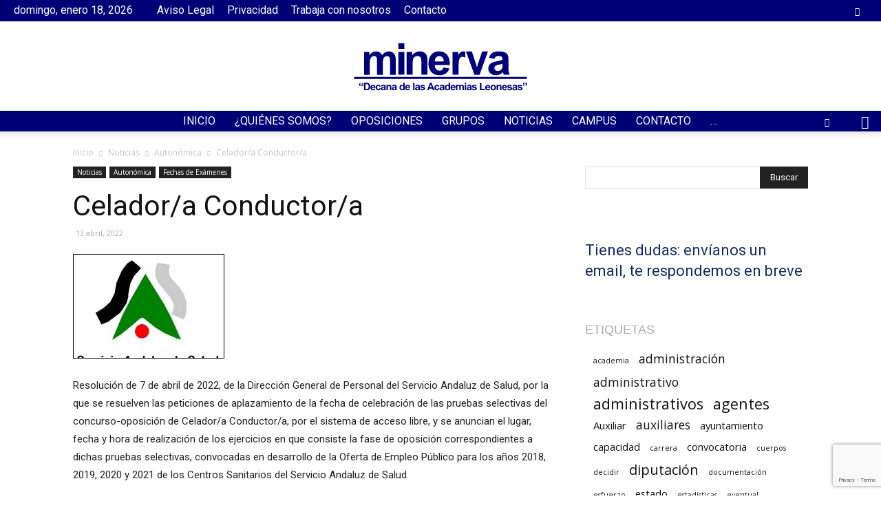

--- FILE ---
content_type: text/html; charset=utf-8
request_url: https://www.google.com/recaptcha/api2/anchor?ar=1&k=6LecCuAaAAAAACZeODP-4MVSd_pWPN7VZoFhesPY&co=aHR0cHM6Ly9hY2FkZW1pYW1pbmVydmEuY29tOjQ0Mw..&hl=en&v=PoyoqOPhxBO7pBk68S4YbpHZ&size=invisible&anchor-ms=20000&execute-ms=30000&cb=1cey64jcgt2f
body_size: 48635
content:
<!DOCTYPE HTML><html dir="ltr" lang="en"><head><meta http-equiv="Content-Type" content="text/html; charset=UTF-8">
<meta http-equiv="X-UA-Compatible" content="IE=edge">
<title>reCAPTCHA</title>
<style type="text/css">
/* cyrillic-ext */
@font-face {
  font-family: 'Roboto';
  font-style: normal;
  font-weight: 400;
  font-stretch: 100%;
  src: url(//fonts.gstatic.com/s/roboto/v48/KFO7CnqEu92Fr1ME7kSn66aGLdTylUAMa3GUBHMdazTgWw.woff2) format('woff2');
  unicode-range: U+0460-052F, U+1C80-1C8A, U+20B4, U+2DE0-2DFF, U+A640-A69F, U+FE2E-FE2F;
}
/* cyrillic */
@font-face {
  font-family: 'Roboto';
  font-style: normal;
  font-weight: 400;
  font-stretch: 100%;
  src: url(//fonts.gstatic.com/s/roboto/v48/KFO7CnqEu92Fr1ME7kSn66aGLdTylUAMa3iUBHMdazTgWw.woff2) format('woff2');
  unicode-range: U+0301, U+0400-045F, U+0490-0491, U+04B0-04B1, U+2116;
}
/* greek-ext */
@font-face {
  font-family: 'Roboto';
  font-style: normal;
  font-weight: 400;
  font-stretch: 100%;
  src: url(//fonts.gstatic.com/s/roboto/v48/KFO7CnqEu92Fr1ME7kSn66aGLdTylUAMa3CUBHMdazTgWw.woff2) format('woff2');
  unicode-range: U+1F00-1FFF;
}
/* greek */
@font-face {
  font-family: 'Roboto';
  font-style: normal;
  font-weight: 400;
  font-stretch: 100%;
  src: url(//fonts.gstatic.com/s/roboto/v48/KFO7CnqEu92Fr1ME7kSn66aGLdTylUAMa3-UBHMdazTgWw.woff2) format('woff2');
  unicode-range: U+0370-0377, U+037A-037F, U+0384-038A, U+038C, U+038E-03A1, U+03A3-03FF;
}
/* math */
@font-face {
  font-family: 'Roboto';
  font-style: normal;
  font-weight: 400;
  font-stretch: 100%;
  src: url(//fonts.gstatic.com/s/roboto/v48/KFO7CnqEu92Fr1ME7kSn66aGLdTylUAMawCUBHMdazTgWw.woff2) format('woff2');
  unicode-range: U+0302-0303, U+0305, U+0307-0308, U+0310, U+0312, U+0315, U+031A, U+0326-0327, U+032C, U+032F-0330, U+0332-0333, U+0338, U+033A, U+0346, U+034D, U+0391-03A1, U+03A3-03A9, U+03B1-03C9, U+03D1, U+03D5-03D6, U+03F0-03F1, U+03F4-03F5, U+2016-2017, U+2034-2038, U+203C, U+2040, U+2043, U+2047, U+2050, U+2057, U+205F, U+2070-2071, U+2074-208E, U+2090-209C, U+20D0-20DC, U+20E1, U+20E5-20EF, U+2100-2112, U+2114-2115, U+2117-2121, U+2123-214F, U+2190, U+2192, U+2194-21AE, U+21B0-21E5, U+21F1-21F2, U+21F4-2211, U+2213-2214, U+2216-22FF, U+2308-230B, U+2310, U+2319, U+231C-2321, U+2336-237A, U+237C, U+2395, U+239B-23B7, U+23D0, U+23DC-23E1, U+2474-2475, U+25AF, U+25B3, U+25B7, U+25BD, U+25C1, U+25CA, U+25CC, U+25FB, U+266D-266F, U+27C0-27FF, U+2900-2AFF, U+2B0E-2B11, U+2B30-2B4C, U+2BFE, U+3030, U+FF5B, U+FF5D, U+1D400-1D7FF, U+1EE00-1EEFF;
}
/* symbols */
@font-face {
  font-family: 'Roboto';
  font-style: normal;
  font-weight: 400;
  font-stretch: 100%;
  src: url(//fonts.gstatic.com/s/roboto/v48/KFO7CnqEu92Fr1ME7kSn66aGLdTylUAMaxKUBHMdazTgWw.woff2) format('woff2');
  unicode-range: U+0001-000C, U+000E-001F, U+007F-009F, U+20DD-20E0, U+20E2-20E4, U+2150-218F, U+2190, U+2192, U+2194-2199, U+21AF, U+21E6-21F0, U+21F3, U+2218-2219, U+2299, U+22C4-22C6, U+2300-243F, U+2440-244A, U+2460-24FF, U+25A0-27BF, U+2800-28FF, U+2921-2922, U+2981, U+29BF, U+29EB, U+2B00-2BFF, U+4DC0-4DFF, U+FFF9-FFFB, U+10140-1018E, U+10190-1019C, U+101A0, U+101D0-101FD, U+102E0-102FB, U+10E60-10E7E, U+1D2C0-1D2D3, U+1D2E0-1D37F, U+1F000-1F0FF, U+1F100-1F1AD, U+1F1E6-1F1FF, U+1F30D-1F30F, U+1F315, U+1F31C, U+1F31E, U+1F320-1F32C, U+1F336, U+1F378, U+1F37D, U+1F382, U+1F393-1F39F, U+1F3A7-1F3A8, U+1F3AC-1F3AF, U+1F3C2, U+1F3C4-1F3C6, U+1F3CA-1F3CE, U+1F3D4-1F3E0, U+1F3ED, U+1F3F1-1F3F3, U+1F3F5-1F3F7, U+1F408, U+1F415, U+1F41F, U+1F426, U+1F43F, U+1F441-1F442, U+1F444, U+1F446-1F449, U+1F44C-1F44E, U+1F453, U+1F46A, U+1F47D, U+1F4A3, U+1F4B0, U+1F4B3, U+1F4B9, U+1F4BB, U+1F4BF, U+1F4C8-1F4CB, U+1F4D6, U+1F4DA, U+1F4DF, U+1F4E3-1F4E6, U+1F4EA-1F4ED, U+1F4F7, U+1F4F9-1F4FB, U+1F4FD-1F4FE, U+1F503, U+1F507-1F50B, U+1F50D, U+1F512-1F513, U+1F53E-1F54A, U+1F54F-1F5FA, U+1F610, U+1F650-1F67F, U+1F687, U+1F68D, U+1F691, U+1F694, U+1F698, U+1F6AD, U+1F6B2, U+1F6B9-1F6BA, U+1F6BC, U+1F6C6-1F6CF, U+1F6D3-1F6D7, U+1F6E0-1F6EA, U+1F6F0-1F6F3, U+1F6F7-1F6FC, U+1F700-1F7FF, U+1F800-1F80B, U+1F810-1F847, U+1F850-1F859, U+1F860-1F887, U+1F890-1F8AD, U+1F8B0-1F8BB, U+1F8C0-1F8C1, U+1F900-1F90B, U+1F93B, U+1F946, U+1F984, U+1F996, U+1F9E9, U+1FA00-1FA6F, U+1FA70-1FA7C, U+1FA80-1FA89, U+1FA8F-1FAC6, U+1FACE-1FADC, U+1FADF-1FAE9, U+1FAF0-1FAF8, U+1FB00-1FBFF;
}
/* vietnamese */
@font-face {
  font-family: 'Roboto';
  font-style: normal;
  font-weight: 400;
  font-stretch: 100%;
  src: url(//fonts.gstatic.com/s/roboto/v48/KFO7CnqEu92Fr1ME7kSn66aGLdTylUAMa3OUBHMdazTgWw.woff2) format('woff2');
  unicode-range: U+0102-0103, U+0110-0111, U+0128-0129, U+0168-0169, U+01A0-01A1, U+01AF-01B0, U+0300-0301, U+0303-0304, U+0308-0309, U+0323, U+0329, U+1EA0-1EF9, U+20AB;
}
/* latin-ext */
@font-face {
  font-family: 'Roboto';
  font-style: normal;
  font-weight: 400;
  font-stretch: 100%;
  src: url(//fonts.gstatic.com/s/roboto/v48/KFO7CnqEu92Fr1ME7kSn66aGLdTylUAMa3KUBHMdazTgWw.woff2) format('woff2');
  unicode-range: U+0100-02BA, U+02BD-02C5, U+02C7-02CC, U+02CE-02D7, U+02DD-02FF, U+0304, U+0308, U+0329, U+1D00-1DBF, U+1E00-1E9F, U+1EF2-1EFF, U+2020, U+20A0-20AB, U+20AD-20C0, U+2113, U+2C60-2C7F, U+A720-A7FF;
}
/* latin */
@font-face {
  font-family: 'Roboto';
  font-style: normal;
  font-weight: 400;
  font-stretch: 100%;
  src: url(//fonts.gstatic.com/s/roboto/v48/KFO7CnqEu92Fr1ME7kSn66aGLdTylUAMa3yUBHMdazQ.woff2) format('woff2');
  unicode-range: U+0000-00FF, U+0131, U+0152-0153, U+02BB-02BC, U+02C6, U+02DA, U+02DC, U+0304, U+0308, U+0329, U+2000-206F, U+20AC, U+2122, U+2191, U+2193, U+2212, U+2215, U+FEFF, U+FFFD;
}
/* cyrillic-ext */
@font-face {
  font-family: 'Roboto';
  font-style: normal;
  font-weight: 500;
  font-stretch: 100%;
  src: url(//fonts.gstatic.com/s/roboto/v48/KFO7CnqEu92Fr1ME7kSn66aGLdTylUAMa3GUBHMdazTgWw.woff2) format('woff2');
  unicode-range: U+0460-052F, U+1C80-1C8A, U+20B4, U+2DE0-2DFF, U+A640-A69F, U+FE2E-FE2F;
}
/* cyrillic */
@font-face {
  font-family: 'Roboto';
  font-style: normal;
  font-weight: 500;
  font-stretch: 100%;
  src: url(//fonts.gstatic.com/s/roboto/v48/KFO7CnqEu92Fr1ME7kSn66aGLdTylUAMa3iUBHMdazTgWw.woff2) format('woff2');
  unicode-range: U+0301, U+0400-045F, U+0490-0491, U+04B0-04B1, U+2116;
}
/* greek-ext */
@font-face {
  font-family: 'Roboto';
  font-style: normal;
  font-weight: 500;
  font-stretch: 100%;
  src: url(//fonts.gstatic.com/s/roboto/v48/KFO7CnqEu92Fr1ME7kSn66aGLdTylUAMa3CUBHMdazTgWw.woff2) format('woff2');
  unicode-range: U+1F00-1FFF;
}
/* greek */
@font-face {
  font-family: 'Roboto';
  font-style: normal;
  font-weight: 500;
  font-stretch: 100%;
  src: url(//fonts.gstatic.com/s/roboto/v48/KFO7CnqEu92Fr1ME7kSn66aGLdTylUAMa3-UBHMdazTgWw.woff2) format('woff2');
  unicode-range: U+0370-0377, U+037A-037F, U+0384-038A, U+038C, U+038E-03A1, U+03A3-03FF;
}
/* math */
@font-face {
  font-family: 'Roboto';
  font-style: normal;
  font-weight: 500;
  font-stretch: 100%;
  src: url(//fonts.gstatic.com/s/roboto/v48/KFO7CnqEu92Fr1ME7kSn66aGLdTylUAMawCUBHMdazTgWw.woff2) format('woff2');
  unicode-range: U+0302-0303, U+0305, U+0307-0308, U+0310, U+0312, U+0315, U+031A, U+0326-0327, U+032C, U+032F-0330, U+0332-0333, U+0338, U+033A, U+0346, U+034D, U+0391-03A1, U+03A3-03A9, U+03B1-03C9, U+03D1, U+03D5-03D6, U+03F0-03F1, U+03F4-03F5, U+2016-2017, U+2034-2038, U+203C, U+2040, U+2043, U+2047, U+2050, U+2057, U+205F, U+2070-2071, U+2074-208E, U+2090-209C, U+20D0-20DC, U+20E1, U+20E5-20EF, U+2100-2112, U+2114-2115, U+2117-2121, U+2123-214F, U+2190, U+2192, U+2194-21AE, U+21B0-21E5, U+21F1-21F2, U+21F4-2211, U+2213-2214, U+2216-22FF, U+2308-230B, U+2310, U+2319, U+231C-2321, U+2336-237A, U+237C, U+2395, U+239B-23B7, U+23D0, U+23DC-23E1, U+2474-2475, U+25AF, U+25B3, U+25B7, U+25BD, U+25C1, U+25CA, U+25CC, U+25FB, U+266D-266F, U+27C0-27FF, U+2900-2AFF, U+2B0E-2B11, U+2B30-2B4C, U+2BFE, U+3030, U+FF5B, U+FF5D, U+1D400-1D7FF, U+1EE00-1EEFF;
}
/* symbols */
@font-face {
  font-family: 'Roboto';
  font-style: normal;
  font-weight: 500;
  font-stretch: 100%;
  src: url(//fonts.gstatic.com/s/roboto/v48/KFO7CnqEu92Fr1ME7kSn66aGLdTylUAMaxKUBHMdazTgWw.woff2) format('woff2');
  unicode-range: U+0001-000C, U+000E-001F, U+007F-009F, U+20DD-20E0, U+20E2-20E4, U+2150-218F, U+2190, U+2192, U+2194-2199, U+21AF, U+21E6-21F0, U+21F3, U+2218-2219, U+2299, U+22C4-22C6, U+2300-243F, U+2440-244A, U+2460-24FF, U+25A0-27BF, U+2800-28FF, U+2921-2922, U+2981, U+29BF, U+29EB, U+2B00-2BFF, U+4DC0-4DFF, U+FFF9-FFFB, U+10140-1018E, U+10190-1019C, U+101A0, U+101D0-101FD, U+102E0-102FB, U+10E60-10E7E, U+1D2C0-1D2D3, U+1D2E0-1D37F, U+1F000-1F0FF, U+1F100-1F1AD, U+1F1E6-1F1FF, U+1F30D-1F30F, U+1F315, U+1F31C, U+1F31E, U+1F320-1F32C, U+1F336, U+1F378, U+1F37D, U+1F382, U+1F393-1F39F, U+1F3A7-1F3A8, U+1F3AC-1F3AF, U+1F3C2, U+1F3C4-1F3C6, U+1F3CA-1F3CE, U+1F3D4-1F3E0, U+1F3ED, U+1F3F1-1F3F3, U+1F3F5-1F3F7, U+1F408, U+1F415, U+1F41F, U+1F426, U+1F43F, U+1F441-1F442, U+1F444, U+1F446-1F449, U+1F44C-1F44E, U+1F453, U+1F46A, U+1F47D, U+1F4A3, U+1F4B0, U+1F4B3, U+1F4B9, U+1F4BB, U+1F4BF, U+1F4C8-1F4CB, U+1F4D6, U+1F4DA, U+1F4DF, U+1F4E3-1F4E6, U+1F4EA-1F4ED, U+1F4F7, U+1F4F9-1F4FB, U+1F4FD-1F4FE, U+1F503, U+1F507-1F50B, U+1F50D, U+1F512-1F513, U+1F53E-1F54A, U+1F54F-1F5FA, U+1F610, U+1F650-1F67F, U+1F687, U+1F68D, U+1F691, U+1F694, U+1F698, U+1F6AD, U+1F6B2, U+1F6B9-1F6BA, U+1F6BC, U+1F6C6-1F6CF, U+1F6D3-1F6D7, U+1F6E0-1F6EA, U+1F6F0-1F6F3, U+1F6F7-1F6FC, U+1F700-1F7FF, U+1F800-1F80B, U+1F810-1F847, U+1F850-1F859, U+1F860-1F887, U+1F890-1F8AD, U+1F8B0-1F8BB, U+1F8C0-1F8C1, U+1F900-1F90B, U+1F93B, U+1F946, U+1F984, U+1F996, U+1F9E9, U+1FA00-1FA6F, U+1FA70-1FA7C, U+1FA80-1FA89, U+1FA8F-1FAC6, U+1FACE-1FADC, U+1FADF-1FAE9, U+1FAF0-1FAF8, U+1FB00-1FBFF;
}
/* vietnamese */
@font-face {
  font-family: 'Roboto';
  font-style: normal;
  font-weight: 500;
  font-stretch: 100%;
  src: url(//fonts.gstatic.com/s/roboto/v48/KFO7CnqEu92Fr1ME7kSn66aGLdTylUAMa3OUBHMdazTgWw.woff2) format('woff2');
  unicode-range: U+0102-0103, U+0110-0111, U+0128-0129, U+0168-0169, U+01A0-01A1, U+01AF-01B0, U+0300-0301, U+0303-0304, U+0308-0309, U+0323, U+0329, U+1EA0-1EF9, U+20AB;
}
/* latin-ext */
@font-face {
  font-family: 'Roboto';
  font-style: normal;
  font-weight: 500;
  font-stretch: 100%;
  src: url(//fonts.gstatic.com/s/roboto/v48/KFO7CnqEu92Fr1ME7kSn66aGLdTylUAMa3KUBHMdazTgWw.woff2) format('woff2');
  unicode-range: U+0100-02BA, U+02BD-02C5, U+02C7-02CC, U+02CE-02D7, U+02DD-02FF, U+0304, U+0308, U+0329, U+1D00-1DBF, U+1E00-1E9F, U+1EF2-1EFF, U+2020, U+20A0-20AB, U+20AD-20C0, U+2113, U+2C60-2C7F, U+A720-A7FF;
}
/* latin */
@font-face {
  font-family: 'Roboto';
  font-style: normal;
  font-weight: 500;
  font-stretch: 100%;
  src: url(//fonts.gstatic.com/s/roboto/v48/KFO7CnqEu92Fr1ME7kSn66aGLdTylUAMa3yUBHMdazQ.woff2) format('woff2');
  unicode-range: U+0000-00FF, U+0131, U+0152-0153, U+02BB-02BC, U+02C6, U+02DA, U+02DC, U+0304, U+0308, U+0329, U+2000-206F, U+20AC, U+2122, U+2191, U+2193, U+2212, U+2215, U+FEFF, U+FFFD;
}
/* cyrillic-ext */
@font-face {
  font-family: 'Roboto';
  font-style: normal;
  font-weight: 900;
  font-stretch: 100%;
  src: url(//fonts.gstatic.com/s/roboto/v48/KFO7CnqEu92Fr1ME7kSn66aGLdTylUAMa3GUBHMdazTgWw.woff2) format('woff2');
  unicode-range: U+0460-052F, U+1C80-1C8A, U+20B4, U+2DE0-2DFF, U+A640-A69F, U+FE2E-FE2F;
}
/* cyrillic */
@font-face {
  font-family: 'Roboto';
  font-style: normal;
  font-weight: 900;
  font-stretch: 100%;
  src: url(//fonts.gstatic.com/s/roboto/v48/KFO7CnqEu92Fr1ME7kSn66aGLdTylUAMa3iUBHMdazTgWw.woff2) format('woff2');
  unicode-range: U+0301, U+0400-045F, U+0490-0491, U+04B0-04B1, U+2116;
}
/* greek-ext */
@font-face {
  font-family: 'Roboto';
  font-style: normal;
  font-weight: 900;
  font-stretch: 100%;
  src: url(//fonts.gstatic.com/s/roboto/v48/KFO7CnqEu92Fr1ME7kSn66aGLdTylUAMa3CUBHMdazTgWw.woff2) format('woff2');
  unicode-range: U+1F00-1FFF;
}
/* greek */
@font-face {
  font-family: 'Roboto';
  font-style: normal;
  font-weight: 900;
  font-stretch: 100%;
  src: url(//fonts.gstatic.com/s/roboto/v48/KFO7CnqEu92Fr1ME7kSn66aGLdTylUAMa3-UBHMdazTgWw.woff2) format('woff2');
  unicode-range: U+0370-0377, U+037A-037F, U+0384-038A, U+038C, U+038E-03A1, U+03A3-03FF;
}
/* math */
@font-face {
  font-family: 'Roboto';
  font-style: normal;
  font-weight: 900;
  font-stretch: 100%;
  src: url(//fonts.gstatic.com/s/roboto/v48/KFO7CnqEu92Fr1ME7kSn66aGLdTylUAMawCUBHMdazTgWw.woff2) format('woff2');
  unicode-range: U+0302-0303, U+0305, U+0307-0308, U+0310, U+0312, U+0315, U+031A, U+0326-0327, U+032C, U+032F-0330, U+0332-0333, U+0338, U+033A, U+0346, U+034D, U+0391-03A1, U+03A3-03A9, U+03B1-03C9, U+03D1, U+03D5-03D6, U+03F0-03F1, U+03F4-03F5, U+2016-2017, U+2034-2038, U+203C, U+2040, U+2043, U+2047, U+2050, U+2057, U+205F, U+2070-2071, U+2074-208E, U+2090-209C, U+20D0-20DC, U+20E1, U+20E5-20EF, U+2100-2112, U+2114-2115, U+2117-2121, U+2123-214F, U+2190, U+2192, U+2194-21AE, U+21B0-21E5, U+21F1-21F2, U+21F4-2211, U+2213-2214, U+2216-22FF, U+2308-230B, U+2310, U+2319, U+231C-2321, U+2336-237A, U+237C, U+2395, U+239B-23B7, U+23D0, U+23DC-23E1, U+2474-2475, U+25AF, U+25B3, U+25B7, U+25BD, U+25C1, U+25CA, U+25CC, U+25FB, U+266D-266F, U+27C0-27FF, U+2900-2AFF, U+2B0E-2B11, U+2B30-2B4C, U+2BFE, U+3030, U+FF5B, U+FF5D, U+1D400-1D7FF, U+1EE00-1EEFF;
}
/* symbols */
@font-face {
  font-family: 'Roboto';
  font-style: normal;
  font-weight: 900;
  font-stretch: 100%;
  src: url(//fonts.gstatic.com/s/roboto/v48/KFO7CnqEu92Fr1ME7kSn66aGLdTylUAMaxKUBHMdazTgWw.woff2) format('woff2');
  unicode-range: U+0001-000C, U+000E-001F, U+007F-009F, U+20DD-20E0, U+20E2-20E4, U+2150-218F, U+2190, U+2192, U+2194-2199, U+21AF, U+21E6-21F0, U+21F3, U+2218-2219, U+2299, U+22C4-22C6, U+2300-243F, U+2440-244A, U+2460-24FF, U+25A0-27BF, U+2800-28FF, U+2921-2922, U+2981, U+29BF, U+29EB, U+2B00-2BFF, U+4DC0-4DFF, U+FFF9-FFFB, U+10140-1018E, U+10190-1019C, U+101A0, U+101D0-101FD, U+102E0-102FB, U+10E60-10E7E, U+1D2C0-1D2D3, U+1D2E0-1D37F, U+1F000-1F0FF, U+1F100-1F1AD, U+1F1E6-1F1FF, U+1F30D-1F30F, U+1F315, U+1F31C, U+1F31E, U+1F320-1F32C, U+1F336, U+1F378, U+1F37D, U+1F382, U+1F393-1F39F, U+1F3A7-1F3A8, U+1F3AC-1F3AF, U+1F3C2, U+1F3C4-1F3C6, U+1F3CA-1F3CE, U+1F3D4-1F3E0, U+1F3ED, U+1F3F1-1F3F3, U+1F3F5-1F3F7, U+1F408, U+1F415, U+1F41F, U+1F426, U+1F43F, U+1F441-1F442, U+1F444, U+1F446-1F449, U+1F44C-1F44E, U+1F453, U+1F46A, U+1F47D, U+1F4A3, U+1F4B0, U+1F4B3, U+1F4B9, U+1F4BB, U+1F4BF, U+1F4C8-1F4CB, U+1F4D6, U+1F4DA, U+1F4DF, U+1F4E3-1F4E6, U+1F4EA-1F4ED, U+1F4F7, U+1F4F9-1F4FB, U+1F4FD-1F4FE, U+1F503, U+1F507-1F50B, U+1F50D, U+1F512-1F513, U+1F53E-1F54A, U+1F54F-1F5FA, U+1F610, U+1F650-1F67F, U+1F687, U+1F68D, U+1F691, U+1F694, U+1F698, U+1F6AD, U+1F6B2, U+1F6B9-1F6BA, U+1F6BC, U+1F6C6-1F6CF, U+1F6D3-1F6D7, U+1F6E0-1F6EA, U+1F6F0-1F6F3, U+1F6F7-1F6FC, U+1F700-1F7FF, U+1F800-1F80B, U+1F810-1F847, U+1F850-1F859, U+1F860-1F887, U+1F890-1F8AD, U+1F8B0-1F8BB, U+1F8C0-1F8C1, U+1F900-1F90B, U+1F93B, U+1F946, U+1F984, U+1F996, U+1F9E9, U+1FA00-1FA6F, U+1FA70-1FA7C, U+1FA80-1FA89, U+1FA8F-1FAC6, U+1FACE-1FADC, U+1FADF-1FAE9, U+1FAF0-1FAF8, U+1FB00-1FBFF;
}
/* vietnamese */
@font-face {
  font-family: 'Roboto';
  font-style: normal;
  font-weight: 900;
  font-stretch: 100%;
  src: url(//fonts.gstatic.com/s/roboto/v48/KFO7CnqEu92Fr1ME7kSn66aGLdTylUAMa3OUBHMdazTgWw.woff2) format('woff2');
  unicode-range: U+0102-0103, U+0110-0111, U+0128-0129, U+0168-0169, U+01A0-01A1, U+01AF-01B0, U+0300-0301, U+0303-0304, U+0308-0309, U+0323, U+0329, U+1EA0-1EF9, U+20AB;
}
/* latin-ext */
@font-face {
  font-family: 'Roboto';
  font-style: normal;
  font-weight: 900;
  font-stretch: 100%;
  src: url(//fonts.gstatic.com/s/roboto/v48/KFO7CnqEu92Fr1ME7kSn66aGLdTylUAMa3KUBHMdazTgWw.woff2) format('woff2');
  unicode-range: U+0100-02BA, U+02BD-02C5, U+02C7-02CC, U+02CE-02D7, U+02DD-02FF, U+0304, U+0308, U+0329, U+1D00-1DBF, U+1E00-1E9F, U+1EF2-1EFF, U+2020, U+20A0-20AB, U+20AD-20C0, U+2113, U+2C60-2C7F, U+A720-A7FF;
}
/* latin */
@font-face {
  font-family: 'Roboto';
  font-style: normal;
  font-weight: 900;
  font-stretch: 100%;
  src: url(//fonts.gstatic.com/s/roboto/v48/KFO7CnqEu92Fr1ME7kSn66aGLdTylUAMa3yUBHMdazQ.woff2) format('woff2');
  unicode-range: U+0000-00FF, U+0131, U+0152-0153, U+02BB-02BC, U+02C6, U+02DA, U+02DC, U+0304, U+0308, U+0329, U+2000-206F, U+20AC, U+2122, U+2191, U+2193, U+2212, U+2215, U+FEFF, U+FFFD;
}

</style>
<link rel="stylesheet" type="text/css" href="https://www.gstatic.com/recaptcha/releases/PoyoqOPhxBO7pBk68S4YbpHZ/styles__ltr.css">
<script nonce="bRZ-PACaO7oeavKXI4CgYg" type="text/javascript">window['__recaptcha_api'] = 'https://www.google.com/recaptcha/api2/';</script>
<script type="text/javascript" src="https://www.gstatic.com/recaptcha/releases/PoyoqOPhxBO7pBk68S4YbpHZ/recaptcha__en.js" nonce="bRZ-PACaO7oeavKXI4CgYg">
      
    </script></head>
<body><div id="rc-anchor-alert" class="rc-anchor-alert"></div>
<input type="hidden" id="recaptcha-token" value="[base64]">
<script type="text/javascript" nonce="bRZ-PACaO7oeavKXI4CgYg">
      recaptcha.anchor.Main.init("[\x22ainput\x22,[\x22bgdata\x22,\x22\x22,\[base64]/[base64]/bmV3IFpbdF0obVswXSk6Sz09Mj9uZXcgWlt0XShtWzBdLG1bMV0pOks9PTM/bmV3IFpbdF0obVswXSxtWzFdLG1bMl0pOks9PTQ/[base64]/[base64]/[base64]/[base64]/[base64]/[base64]/[base64]/[base64]/[base64]/[base64]/[base64]/[base64]/[base64]/[base64]\\u003d\\u003d\x22,\[base64]\\u003d\x22,\x22JMKcWhbDh8OEwoNTw7U1EsOZCAzDghPCriAyw60Gw4TDu8Kcw4bCsWIRB0puUMOrMMO/K8OUw47DhSluwpvCmMO/eh8jdcOaUMOYwpbDgsOCLBfDlcKYw4Qww7oUWyjDpcKkfQ/CqFZQw47CvMKUbcKpwqvCnV8Qw6TDpcKGCsO3LMOYwpAJAHnCkyw1d0hMwrTCrSQWGsKAw4LCiBLDkMOXwpU0Dw3CvkvCm8O3wp5aElRKwpkgQUbCnA/CvsOHeTsQwqrDsAgtXE8YeXwsWxzDji99w5EBw45dIcKUw6xofMO4XMK9woRqw6o3cyxMw7zDvn5aw5V5PMOpw4Uywr7DnU7Csw4UZ8O+w6xcwqJBYcKDwr/[base64]/CusO5HVPCtWnDngPCtTPDvsKvwpLCm8OhfsOIdcOkZk5tw7Vsw4bCh1DDnMOZBMOYw7dOw4PDpQJxOTDDsCvCvBRGwrDDjw8qHzrDhcK0Thxyw7hJR8KKIGvCvjdkN8OPw6pRw5bDtcKlaA/DmcKRwpJpAsO6Uk7DsTwmwoBVw6ZfFWUgwp7DgMOzw7UEHGtESGbCosKSEMKYfcOVw6ltGAkhwpY0w57CqGkUw7fDo8KcIsO+HsKIP8KsanLCnUZIW17DjMKkwoNaTMOnwqrCrMOmYEvCvA7DssOuE8KJwp8NwrDCgsOkw5/DuMKXUcKGw4LCl1QzC8O8woDCm8O5HHLDq2M7A8O0DERRw6TCnMOkZlrDiVoBCcO8wotLTkZoUl/Dm8KQw75YccOnfmHCkxbDpMKlw7V1wrp/[base64]/CnDzDoSvCqMOCLMKaw7jDomvDqUvDrGbCtlo6wrkxbMO2w7DCjsK8w5o2wq3DkMOjYy5vw6FvW8OgZyJ7w54+wqPDlmJeIk3CtWrCj8KVw5QZIsOLwpw3w5kFw6vDh8KlBilGwr/CqFxNe8KQNMO/bcO3w5/[base64]/Dh8O9woLDhsKuYD/ChsK0exlsXsKsR8OJUcKmw4AAHsKUw4gcDwTDm8KpwqzCg01ZwoTDpB7DuQPCoy0hJ3Z1wqfCtVnCm8KbUsO6wogtVsKjd8O9wp/CmUdBb24tJsOtw6gJwp9CwrRJw6DDgQbCncOOw6E3w7jCsm0+w7EyWsOmN2PCosKbw6LDqybDsMKawozCuClqwoZKwrAdwpZkw4Y/AsOmBH/Dhk7CjMOaAFTCk8KLwovCi8OaNyNww5bDlzxMbxTDu07Di20IwqtDwqPDkcOdJzlswo8jWMKkIgzDlU5JX8Krwo/[base64]/Y2AbwoADPMK2J8K2cDPCs8Ohw4XDuMO8X8O5ABsMAkpKwqHDqSBaw6/Cv1zDmH0bwoPDlcOqw5fDlTnDrcK+ClMmMMKuw6rDrFNRwq3DlMOYwoPDisK0Px3CrFpoBSVidCzDpHzCj3rDp1s4wrEJw7nDnsO4Am19w4jDicOzw5sheX3Ck8K/[base64]/DhnsXbcOOwqrDu8OVGlk0wpLCnsKPGEDDoEZcd3HCmw48RcOYUx/DrRACd3jCu8K3cR/ClX0zwp90MsOjUMKDw7XDm8OLwo1bwoDCl27CmcKbw4jClVo1wq/CnMK8wrgzwohXJcOVw6AfCcO/[base64]/DsGnCt2nDpMKbQcOUIx4bSGU8w5TCpU14wr3DgcOKYsKyw7TDtkRKw557S8K+wpA4NBVeIXTDvyXCpk5tZMOBw6NjQcOawoU0RATCjmwtw6jDhsKRAMKpRsKRN8ODwrTChsKFw49MwpkKScKpa2rDp1Nyw6HDjTDDrREqw7MeTMKowos/[base64]/ClCXDuDrDv20mw5B7wpbDsGrChVFaQsOGIDkzw77Dt8KpMAvDhTrCh8KCwqMIwrkLwqkCGSfDh2fCnsK9w79nwrwlaFcXw44EI8OMTcOoPMO7wq9zw6rDui4/w6bDvMKQXlrCn8K3w752wozCu8KXKMKbcnfCog/DnAbCoUfCqxnDo1ZzwrdEwqXDmMO4w4EOwpYiI8OsUih6w4PDvsOww6PDlFpUw4wxw67CscO6w60hc0fClMK+VsKaw70aw7LDj8KFMMK/LVt3w7g1CEg9w6LDnVrDtBbCqsKRw6k9NGbCtcKjLcOJw6BVOUHCpsKVBsKIwoDCtMOPd8KvIBE0ScOKEjotwpvCgcKFTsOxwr9Oe8OpRnx4UhoOw71Ie8KcwqbCiEbCnn3DrUkFwqDCmMOmw6/CpMOvScKGRR1/wpESw7Y5fcKgw75jJglqw55cZg8eA8OUw4/[base64]/Dn1jDon3Dg8OxDsK/w6TDrhPCpw/DmcKKSUY9N8OdYsK0dCQqAwNNworCq29mw7jCk8K/wpEMw5TCi8KPw74XJFk+dMOXw6/DjS1/BMOVRCoGKgkLwo0TIsKPw7PDlR1DMWRuD8O4w7kAwp8swpbCn8OKw6c5QMOBYsO+SzbDi8Osw7lge8KdEB4jSsOWJmvDg3wQwqMqP8OwW8OSwpRafhUeB8KMIFLCjQdcGXPCkUvCgGV1F8ODwqbCqsOTWn9ywqM/w6Ftw45bW0wIwqwtwr3CrSLDgsKfC0QqMsO1OiUuwq8BYVkPSic5SRUEHsKHdsKVYsOMBC/CgCbDlm59wpIGeRkKwpPCrMKSw5TDksKwJX3Dkxtewpspw55Af8KvenrDnnQDYsKvBsK3wrDDksKgVFFlPcOTElNRwo7Cth0TEV57W2pZZUwQd8KGdcKPwoktM8OVUcO4G8KoG8OzEMOfZ8KiNcOZw6YrwpsEUMOZw4pFbgIfA3lhPMKYQRxIF3dEwoPDjsK/w6JXw4law6IbwqVUPAFRYVvDucOEw4siez/CjMO+WsK4w4PCg8OQXMKiYAXDilvCmhkww6vCtsObc23CpMOce8OYwqIOw6DDqg09wptxIk8kwqHDmGLCmcKWK8OzwpLDrcOhw4DDtzjDi8K2DMKvwoc3wrDDqsKGw5bChcKqM8KsREQiZMKfEADCtDjDvsKVM8O/[base64]/f8OVw4lgYMOgMMKsawBVwrnCvsKlAMKCNsKKbcOQS8Oif8K0Ak8wOMKPwqEQw7fChcK4w4FKLhXCmcOVw4DCohxXFgsPwojCgn8Yw77Du3TDu8KQwr8DXjjCusK0BVnDo8OXc2TCoSXCnVVBY8KLw7TCpcKgwpNxd8K/YsK8wpNmw6nCjn4EXsOBV8O4FgAyw6PDt19iwrAYL8Kzd8O2PG/[base64]/ClsO5wrvCsyDCoSbDnjfDinbDpDrCr8OIw4/DjUTCnUdPZ8KTw6zClUbCqWHDlUkkw7I7wr/DoMKIw63CqSBoecOyw7HDg8KNYsOKwpvDgsOOw5HDnQxvw4hXwoxFw6RQwofDvSo/w7B7WFXDuMO1SivDh3/CoMOmMsOLwpZ/w5QTZMOPwq/Dl8KRVwLCuCIyLyXDl0V5wr09w5vDk2glGH3Cgl5kE8KiTD1Cw5dOMDNNwrnDlsKoF1tpwpJXwodswr4mIMOheMOaw5jCocKxwrTCqcOdw6xJwoTDvCJOwqTDgA7Ch8KNOT/CmXTCtsOlfMO1KQUBw5AWw6hSPUvCozpgwqA4w5F2VGkYYMOoBMOIT8KuDsO1w6B3w7jCncO8SV7CsC1Ywog1VMKpwpXDgwduD0LDoD/DpBJ0w5LCqRIpY8O5KTjCjkXCszlYTzDDosOXw65GccK5BcKcwpFBwpM+wqcRIG1SwqXDrMK5w7TCpngbw4PDhG0Oai44K8KIwrjCljrDsi1pwpXCsxAKRkIXJsOmFlLCt8KewoLDm8KeZkPDjghvDMKywrclRlfChMKiwplfF2M+WsOZw63Dsg/Dm8OUwpcEYRvCskh4w6NLw75iKsOyNj/[base64]/[base64]/RMOgU2TChMKgGVIdw7LCuDbCi3smw53DrMOWw6oPwrDDssOSV8KVJsKyG8OCwqENEyXCu1N2ZUTCkMO8ehM2PsKFw4EzwoIjQ8OSw6tLw5VwwrVSfcOeNcKiw6FJZigkw75AwpHCkcOTRcOgTTfCt8OOwp1fw5XDkMKPdcO8w6HDgsOowroOw7HCi8O/NmzDkEZwwrbDr8KYIjBkc8OaNhPDscKAwpVFw6vDicOGwqg9wpLDgVpfw4FvwrA/wpoYQifCimvCk03CjhbCv8O3aGrCmGxIbMKuST/CjMO0w5ITHjU5f191F8Omw5DCk8O0F0zDiS1MJDc0I3TCoz0IfiA0HikCWsOXAEvDrMOGMsKJw6vDkcKEXn0kDxrChcOAXcKCw4/Dpl/[base64]/[base64]/[base64]/DvCc8TMOeWGhiwobCuHjDjMOYTjTDkAY9w5UTwpjCpMKUw4LCjsO9aH/CiVnCvcOTw7/CgMOfPcOVw5w9w7PDvcKYLE95FzIID8OTwqvCnFvDn1rCrGUTwoIgwrHCk8OrC8ORJDHDqXM/ecOiwobCgUxyfFsIwqfCtBRxw71eb3LCoy/CiyQVBsK5w4TDmsOzw4oOGH3DkMO8w53Dj8OPJsKPYcOtQMOkw6/DgVvDu2fDlsO/[base64]/Du8O7w7LCjgTCmVfCosK+YzBjw74QwpgDHxMvcykUSTNNEMOyMsOVMcKLwqTCkRTCmcOZw59fNh1we3zCl3R/wrnCrsOqw7LChXR+w5bDhyBjw4LCuwBsw58za8KAw7ZCPsKrwqgVQio1w6DDmHFMK0IDXMOIw4FuTjYsHMObZS/Dn8OvJXTCqMOBNsKZJxrDq8Kpw75DEMKYw6RjwrnDkHZ6w6TDpiXClG/CusObw5/[base64]/CjMO5w5k2wr7DmcOtWMKGw6tdwrvDvwMmJMOHw6A0w7/CtFHDiWDDpxUYwrVdRUDCi3jDhT8MwrDDosOfdxhew65ZDm3CgMOvwoDCvz/[base64]/Dv8O1RWXCgMOkYsKbw7vDmMOfw5vCr8KIwoJ4wpESwqlEw7LDlVLCkk3DjXrDtcK0w5rDii5jwpBoQcKGDsKfM8OPwpvCucKHecK1wq5qLEF6I8OhK8Onw5o+wpJAVcKAwrg2UipTw5B1esO0wrctw5DDsEJiPCDDu8Oowo/CkMO8HTjCqcOpwohrwqQEw6p4H8OZcFFwD8OsScKSIsO0LCzCsEcjw6fDh1k+w7hjwqs0w7HCukkWAsO5wp3Ckww3w4LCpGzDisK9CF/DssOPFUhYU0QFKMKvwqTDk1fDusOzw4PDvyLDj8OgVHDChDBUw75RwrRQw5/Ci8KWwqNXEsKbS0rChS3CvUvDhUXDvgAQw6/DtcOVMjwQwrA3csOCw5MIIsOkGG1hSMKtcMOHdsKtwpXCkj3Dt00aUMKpC1LCrsOdwqjDqXA7wr9ZAMKlJMOnw7rCnDxiw6PCv0Acw7XDtcKnwojDiMKjwrvCpXjDm3Zew5/CiQfCgcKVZU0hwo/DvcKOEXjCqsKlw5gYB13Du3TCo8KMwoHClQwSwpDCtBjClMOow6wTwpI/[base64]/PSrDjsKXP1jDn8KvwrURVywmwr/CtTMfbMKwCsOYw5/[base64]/DrcO2X2wewpfCmDrDi0zDg8KQw5jDkcKDwq9Fw4R5NS3CsHt7w7bDv8KPIMKuw7LCrsKjwrRTI8O8McKMwpBow70/bTUhbRfDsMO6worDmBvCtjnCq2zDrzZ9Y18HcSzCsMKmNU0mw7bCucKbwrlkB8OBwod/cwDCs2wXw5HCnsOvw77Dj1cPaBbCj29LwoEONcOaw4XCjirDmMOzw6wLw6UBw6Fsw7cbwrXDssKiw4LCmcOCacKGw7BSwo3CkiUCbcOTXsKUw5TDhsKIwqvDucKrScK3w7HCjSlhw7lDwpVXdD/Dq1LCnjlSZRUmw5hdNcObNMKpw59kJ8KjFMOpTyodwq3Cr8Kow7/DpFzDux3DslFZw7J2wrxMwrzCoSBnwoPCtDodIsKRwppEwpTCm8Kdw60Uwq4UJsKLZHLCmXdtBcOZCRN1w5/CuMOLZcKPOVp/[base64]/w4fCtWV2w5ohRxjCtMKYwq8rw7TCosOlUHcdwpXDp8Kfw5RYMsOow7QDw5XDgMOQw6sgw7RSw4/Cn8OPWCnDtzPCmsOIWkFswr9IDWvDqsK/HMKpw5FIw6xNw7zCjMKsw5RSwprCvsOMw7TCrXx2SxDCq8K/wp3DkWdDw7BMwr/[base64]/Du2xzN8OIccO+w77CmwLDnsO/[base64]/DsKfworCjlvCtMOOw5cFwqrChXtADiXCqsKMw5pYNjo5w4pRwq4+RMKrw7LCp0gqwqcWHATDmcKgw5JrwoDDmsKJcMO8XGxocwAhasKJw5zCkcKwaSZOw5lFw6jDksOkw7QHw5bDrn4QwpDClmbCiGXCp8O/wq8wwonDisOKwq0mwpjDisOtw4XChMOyCcO4dH/Ct1N2wofCvcKCw5JAwrrCnsK4w7QZJGPDkcK2w7tUwqJmwofDrwtNw7hHw4zDsXtbwqB2CAXClsKmw40vMVIXw7fCusOlFlMKBMKKw4lEw7pjdl1HWMKSwpoLAh1CHDNXwo1CUcKfw4BSw4Bvw7/[base64]/woxTSMOCw4PDksObw7MCTi/Dg102C1sCw4Eow6Jcwq7Ctk/DnmYYTwXDj8OecWbCjCzCtsKzEQLCjMKbw4zCp8K6ClxoBFZEJcKZw64DBEzCmkAOw6vDvHkLw4IVworCs8OiG8OhwpLDh8O0BSrCj8OvQ8K4woNIwpDChcKUOW/DqVk8w7/ClnoLWMO6QG1bwpXCnsOIw7/Cj8KgPCnDuxgbNMOPN8KYUsKJw6RODR3DvsOyw4rCvMK7wpPCv8OSw44/KsO/wq/Dn8KrJTvChcKMIsOIw6Rrw4TCusKUwpIkOsOtZMO6wrcswqzCisKeSEDCrMKzw5TDq1c7wqkYHMKsw6E/[base64]/BTbDpsKCwroMwqUWNcKvTcOMwrrCtsO4elljw6FzNsOmHsKuw6/ChH5eLcKRwpdyXighEsO/w6LCmm/Dq8KTw7nCt8K7w4/DvsO5JcK9XW4YaWjCrcK+w7sRbsKcw67Dkz7Cu8Kbw57Dk8KHw4bDqsKVw5HCh8KdwrkYw65lwpvCksKhSSPCr8OCKihzw6IGHiMMw7TDmnDCn0vDj8Onw5IyQkvCjCxww7fCtVzDv8OxNMOHVMKTVQbCscKICH/DqHoVc8OudsOdwqRiw7VdPHJxwolIwqwqVcKsTMKswqN2ScO7w6PCvMKLGyVmw5Z1w4HDpg1Dw7TDvsO3GzHDjMOFw4gEYsKuC8KfwqzClsOyIsOWFip9wq9sOcOKf8Kyw5zDqg5gwqBHBiIDwofDjcKaaMOXwoQAw5TDhcOYwq3CvHZzH8KsbsO/GVvDjnzCsMKKwoLDu8K9wpbDtMOJGVZgwol8Rgh1RcK3eh3DhsOIWcOzEcKgwrrCqzHDol08w4Vyw75pw7/[base64]/w5Ejw5rDj8O+wq5eTW3DvCLDgUpFw6wrSWTCnlDCtcKaw55eCwMPw7TCvcKyw6XCpcKODRcJw4QUw5x+DyZ1RMKFVivDuMOqw67Cv8K/wpzDjMO4wpHCuy/Co8OaGirCgCA8MHJtwoHDo8ObJMKMJsKuNGDDtMKEw4o3XsKsBn11S8KQbcKjaC7CqnbDpsOhwrbDgsK3ccOxwpzDvsKaw6DDnUAdw68Zw7Y8FlwWfi5pwrrDiX7CsTjCojfDuy3DgWvDrTHCqMOywoEYEWjDgklNJMKlw4Q7wqjCqsK6wqAMwrgeL8KGF8K0wpZ/[base64]/DjBNuw5PDosOtw4zDhMKBwrXChcKRYsKbHMKyFHkcc8KCEMOFIMO/wqYNwp8kE3slbcKSw640LsOxw6DDjMKPw7NHYWjDpMOlBcKwwrvDmnzChywQwqdnwrxmwqgvDMOfQ8K4w4Q9fGPCrVnCmGvDn8OKDiZ8ZywZwrHDjRl/CMKlwpEBw6QSwpHDjx3DkMOyNcK3WMKFP8OtwpQtwps0WWUeOWF6wpw1wqQ/w6ZpaiHCksKwX8O3wotHwoPCpsOmw6bCljwXwqTDnMKQNsO2woDCoMKwA1TClEPDr8Krwr/DtcK3RsOVBnnCmMKiwofDryPCmMOyODHCncKSNmUAw7UUw4/Dsm/Cs0bDrcK0w7I8J1/CtnPDr8KjJMO8DcO3VcOZbXPDpUZPw4ECfcOPRwVZLVd3wrDCkMOFG1XDg8K9w77DtMOEBmkzdG/[base64]/Dj8KYLSNZwq8+PRg0El0sw73CrcO9wq5XwobCgsKHNcODHsK6NHbCjMKpKsOgCcOHw5N+QAXCrMOrB8OkD8K4wrNvbDZ9wr3Dn1kyHsOzwq/DmMOawpd/[base64]/[base64]/DoWXDg8OWwpFjacKYwrQ0IcOsXcKewqIVBsKPw6vDsMOQVDHCtXHCo1szwqkWaFZuGADDnFXChsOcBwtOw4kSwrN1w5jDpcK0w58HB8KZw5dowrkYwrHCmh/Dui3Cl8K3w7/DknTCj8ObwozCgwzCgcOLZ8KJLCbCuWzCin/DhMOoLHxrwpXDucOMw4Rpei98wqfDm3nDhMKHWTbCmMOkw6zCpMKwwqXCgMK5wpc7wr7CvmvCojrChXDDtsK8EQjCkcO+HMOKT8OTCXlmw4DCn2HChQMDw6zCh8Ogw59/[base64]/CgcOMeMK2wqXCs8OhwoPDj8O1DcKhwoRhTsOhwq3DvcOqwrLDmsK8w7AkJ8KGdcOyw6bDoMK9w7JlwrjDsMO0dBQNOzpyw6xtb2UXwrI7w6kOSVvCqsK2w7BGw5dEFHrDmMKDaCzCnzQ8wp7CvMK4WynDqx00wo/CpcO6w7LCjcOVw4xRwopORXkfGsKlw77DqA3DiDAQXCPDr8OTfsOaw6/DksKuw7XCv8Kcw4nCjitCwoFWCcKSS8OHw7nCu2AewqcgTcKyCsO1w5/[base64]/CicKxSycABQ/DumrDskbDm8ORGABXJh8BXcK1wrnDnmBjMDIIw6zCh8K9D8O7wqNXX8O5NwUYMW/Dv8KrNBvDliF/R8KOw4HCscKUD8K4J8OFChPDjMOFw4TDv2TDlDk/[base64]/CrFg7DMKlRw7Cg8Krw6DDsHo9UsK4QcOVwq07wqjCsMOCTiIYwp7DoMO0w7AINzzCj8Krwo1Fw63ChMKKPcOSCGdmwojDosKPw4olwonDgmXDkwFUbsKswrAXJE4cD8K1B8OYwqXDhMKnw5jCucKWw6pow4bCoMOgF8KeFsOJUEfCj8OWwqJMwqAywpAFHQ3Clh/CkQlZFMODEWrDpsKKOsKYTnDCl8OuA8OrenLDusO+UQTDtDfDksOYFsKUEGzDmMOcTjcJV1ViAcOqO3xJw79CfsO6w5Mew5LCj15NwrLCicOSw43Dp8KaM8KuUjt4HjYoTw3DjcONH3VwIsK7WlrCj8OWw5bDuXU7wr/[base64]/Cg3B4wppgKwIwN8KTasK8KxNRDgN9LcK4wofDuR3Ck8O6w6jDty3CosOvwociJHvCosKnV8K0cmZ5w5R9wonCqcOewo7CtcK4w4V4esO9w5BFX8OnJFBNUkvCol3ChhTDtMKAw6DCgcK5wpPCly9aMMO/aTjDs8KOwpdvOmTDpWvDoBnDlsOEwozDoMKow7M6L0bCvCnDuBxKFMK7wofDgDLDokTCvGRnMsOowrAiA3sIFcKMw4ZPw7/DscOAwoZAw7zCkHogwo7Cpk/CjcKVwpwPa1LCoy3Dv07CsQnDlsO/wp1Twp3ClXx4LMKhUhnDgj93HBjCnXXDp8Omw4XCqMOWwrrDqjrCjwJIX8OowrzDl8O4fcKRw5xtwonCu8KYwqdPwrUTw4pXJsORwohTMMO3wo4Xwp9KO8Kuwr5Lw73DlhF9woLDv8KlXSnCuTZCPQPCgsOMY8OTwpfCkcO1w5JMRVvCp8Odw4HCrsO/YsKqIAfCvU0Wwrwww7DCo8OMwo/[base64]/VsKyI8KFXMKqUsKUw4hwOcO8w6QfwqHDhwpHwrI8PcKmwpYRByQHwqpkIzPDqEJrw4MiFcOMwqnCrMK2GzZewrd5SBjCqA3CrMKow7Iaw7t7w6vDlXLCqsOiwqPCvcOTIhMtw4zChH3DosOPcXvCnsOleMKqw5jCohTCm8KGAcO1ADzDk15/woXDiMKjdcKKwqrClMO/w7nDpTMKwp3CgR0+w6Zbwq1jw5fCuMKxDj/[base64]/Dp8K5K8KHw6Iabx3DvEVhcGTDisO+w4jDmw7ClS/DvEfChcOTGxR4S8KsSCJuwps4wr3Cv8O4DcK2HMKeCSp4wqnCulkoP8Kpw5TCgcKBDcKyw5XCjcO1dmwcCMKcHsKYwofDomjDk8KFKXTDtsOGYT/CgsOrdjUuw4Ecw7grwqbCvw7DlcKkw5IyYMO0F8OUFcKoQsOyWsKEZ8KmEMK5wqUFwq9mwpsEwqIEacKRO23CtMKdcHdnHkJ1G8KQPsKkBMOywolGXDTCsm3CiVrDh8OOw7BWZgjDkMKLwrbDpcOKwr/Dt8Oxw4F+VMKVJ00twpvCusKxXAPCjHdTR8KQfWXDmMKZwqdPN8Kfw758w5bDq8KqETQcwpvCt8K3AVRqw4rDrFnDkRXDrcKADMOlBQErw7PDnXrDsAjDoBxgw41ja8OQwo/DrEsewppkwoh3ZMOJwoUlDwLCvTfDlcKow40FIMOPwpRYw4FVw7prw7drwpcOw63Cq8ONFXnCnV95w5Y0w6LCvBvDtA8hw6VMw70nw5MEw53Dkhk6NsK9dcKswr7Cl8O6w4A+wr7DkcO1w5DDpVMow6ZxwqXCs33Dp2HDgwXCikTCnsKxw7zDn8OAbURrwol/wr/[base64]/woPCoA8hEFDCksOQdMKewpZ1TlDCpcKYwpvDkxg3WhrDhMOtHMKcw5TCvTZCwrhewp/[base64]/[base64]/aMOoM8K9w4kxw746woPChkrDvsKWODNEwo7DtzbCu3PChHHDoFDDuD/ChMOtwo13U8OIX1RXPMKoc8KbHxJ1AALCqw/DhsONw7zCkHBSwr4UWnAyw6JOwq1ywoLCpmHCr3tsw7E5e0XCtcKTwprCn8O3EHpRZ8KZMiY7wqFGLcKMHcOdLsK9wpRVw4PDk8OHw79Zw6UxYsKlw5HCpl3DiA16w5nCtcO7HcKZw6NzS33CgRnClcK/RsOzAcK9NFjCtkk5C8O+w4LCucOkw49Ew5fCvcO8BsOXOH9NJMKgGQhtRHLCvcK/w59uwpTDih3Dq8KgeMKvw5M+QMK1w4TCrMKWQW3DuG3CqMKmccO/wpLCjg/CgHYAE8OOLcOIwq/[base64]/w44hS8OqwoDDrQPCoHPDn8O+L0XDj8OVw4nDssKhYFbDjsKTw6w4Qh/DmsOhwp8Nwr/CsA4gE1fDo3HCpsKORlnCusKmLQJyNMOqM8KcFcOqwqM9w5/[base64]/SsKjWDbCnDzDlHTDusK6woTDscO7MMO4wqcwbMOuDsO3wqvChXjCrRpuLMKmwoRHCndRH2gUGMKYW27DlMKSw5E9w7cKwrF/YnLCmA/CosK6w6LCjVw4w7fCuGR4w43DtRLDpTQACGTDtcKgw73DrsKhwqh1wqzDjDHCl8K5w6jDrDHDnx3ChsOreCtBIMONwoR7wq3DoFNow44Jw6gkE8KZw6Fscn3CtsOWwqM6wpM6OsKaGcKcwolRwokxw4pDw5/[base64]/bcOSE2k7KRYXwprDiMKDBMOJwr8HRg7CnjrDh8KXQF0HwpMrKsOCByPDrMKYXRJrw4jDv8K/fVZwasKlwr5gNhR0P8KVTGvCjWXDuiV6ambDoRYsw4RRwpc6KTxQWlDDhMORwqpPN8OtJgBBF8KjfUBgwqMMwoDDokF3YULDgCvDkMKFGsKIwrfCvUVgN8OkwpwPa8OcW37DuFsSPHBVD3fClcOvw5vDlMKVwpLDpsOpW8K/UE0Hw5DDhnZtwrMuXcKZQ0vCjcK6wr/Cq8Odw4LDnMO1M8KJI8ORw4bClwfCjcKEw7l8SEtKwpDDpsKXL8OPF8OJPMKxw6kXKmwiRR5IRW/Dhi/[base64]/MgsNw4DCscOdw4Usw4rChsOCwogDacOHRXbDolAPFE7DmHHCuMODw7gOwqRwDTEvwrPCgwVpf3pCfsOhw73Dl1TDrMO3A8KFJSR9PVDCoFvDqsOCw73Cgz/CqcKhDMKIw5sgw7zDksO4w7JHGcObEMO/[base64]/bVfCjU/Dn8OdT8O9woDDskLCkhlFb1rDscO4wrLDj8O2w67CkcO8wq7DgBnCiGYRwo52w4vDk8Kvw6bDnMKJw5fCiRfCo8OaC106XxVxwrXDiifDs8OvL8O8XMK4woHCrsOxScK9w4PCs0fDpMO/[base64]/Cty8Fw4FGw5AMw70MF3JHwpjDg8KhS388w6tbKCxgLsKeNcOqwqkQVWbDoMOiYkfChWEkD8OtO0zCvcO5AsO1dGJiTGrDi8K4BVhiw7fCsCTDi8O7PyPDjMKZKF5Mw5AZwrMgw6oGw79uWcOgDU/[base64]/FcKXG8OuwpXDn1Vhw61Mwq0xwrdHPMOYw5FVw45Hw6hbwpfCvcORw6d2PW7Do8Kzw4YNRMKKw4UDwoIJwqzCt3jCp0duwpDDp8Ovw7Juw5k2AcK8GsKZw4PCrhLCqnzDjHvDqsOrfMOtTcOeZMKGa8Kfw7F/[base64]/Ckw5/A8K9LsO4w4VQw6powqcJw4DDhQAYwq1obSJ/[base64]/[base64]/[base64]/CoAcvXC0Aw4XCv8K8ZcKzw5RMO8O8woUGe0vClWXCmER+wrdhw5HCjQbCo8KVw4HDhUXCjETCsR03CcOBVsKAwqQKTnnDvsKBLsKgwrXCkRsuwpHCl8OqJBonw4clesOxwoFiw57DpgfDgHbDmmvCmQojw5dbCj/CkkfDosKcw5JMThLDjcOkaxgnwprDm8KTwoDDlDAST8KEwrMMw7BGbMOgEsO5f8KnwqQ3PMO4KsKMCcKnwobClsONHh0maWN1aABkwqFLwrHDg8KeZsOZRSnDmcKZeBo5WcOfJsORw5zCqcKRdx1/w4PCsw/DmE3DvMOhwoXDhDZFw7Z8CjnClXnDosKCwqInNSI9FBrDhULCkwbChcKGTcKcwpDCl3N8wpDCksK2RMKSEsOWw5NrPsOOMkEuI8OawrxjJyppGMOmw6xWE34Uw5bDkHI1w7/DnsKfEMOpa3/[base64]/CgcOrwqEdwqUpwplswo3DusO9wofCpEHDrQ3Cr8OjRMKOBDVeS2nDpjzDhcKJMXZMRm8HfH/CtxppJ0wsw4LDicKtEcKWDgcYwr/DtGrDl1fCv8OewrbDjBp1OcO7w6pTV8KSYlPCpE/CssKnwpx9w6DDoETDucK0QG5cwqDDmsO3PMOHAsK8w4HDt2PCuTMJc0rDvsOxwpTDgsO1LC/DtsK4wrDCi2YDZW/[base64]/bcKpUHIdw4hIBFp4wpVmw5fChcKQwrbDmcO1VQJww7/CtsK1w5V9AcKJKCzCs8Kjw54Kwok8fgDDn8O7Kh1qKRvDnDfCngwaw4ESwog6A8OTwp5YVsOKw5suL8OZw4Q4D3k/bi1SwonDhwwgUV7CiHssLsOSUiMCd111UUlhHsOHw5zCu8Kiw4kqw7tVdcO8ZsOewp9uw6LDjcOCGl8dAjfDncODw5FVaMO+wrrChUtaw6XDuBjCuMKQCcKQw4FFAFEQMytawp9Feg/[base64]/QnbDjMO1ezsxwozCjcKIIMOnYXLCpADCi8KEwq7DlBoIU198w6oCwpp1w6HDuWnDi8Kowp3Dp0Y0UBU9woEkM1QjXCnDhMKLB8K0JhZ+HjbCk8K4NkbDpsKadkDDhMOcDMOfwrYMwrkvQQ3DucKkwofCnMOdw4/Dr8O4w7DDh8OGw4XCt8KVQMOiVlPDrGDDisKVGMOUwrENXDJ8DyfDlC8+eknCjSgsw4UAe0p3AMKZwrnDjsO2wqzCg0bDkWDCjllYTMKPXsKbwoMWEm3Cgk5hw6spwqfCsAVww7nCjS/DlEw3RjbDtCDDkSJww70uZMKWFsKMPBnCuMOEwoPCu8KgwqHDiMO0IcKUe8OFwq16wo/DicK2wosBwpjDhsOHDirCjSRswr/DlQDDrHTCgsKLwqw7wqnCvG7CtBpIMcOOw4bCmMOLF1rCr8OBwp0+w7XCjhvCrcOdfMOvwoTDgMK/wocJIcOWKsO8wqfDoRzCisOYwrvCvGTDnjQAWcOCRMKOd8K6w5R+wo3Dhi4/[base64]/DrjBdfz0EZ3xGwoPChcO2c8KwWhpSVsObwonDicOOw5PCrMKAwqkVDXrDvxEDwoM7W8O/[base64]/DuRrCpcKfwrM6woQYJBV8fcKEwr5Lw7h3wp1+blsET8OpwqN3w4TDssOrAsOKVU5/fMOQPRBiaCnDiMOTPcO7GMOjQ8KPw5/ClcORw48hw5Itw7DCpmBcVkxAwobCj8K+wrVUw7YNeVITw7zDq2rDo8OqamDCgcO2w6DCoyjCrn/DmsKpGcODQ8OiHMKtwqdowpNUEX7CjMOdfMOCJiRJGsK/[base64]/CrMOSUG/CksK6w4jDmTvDh8OIw7nDiMOvcMKXw6HCrhwZN8OGw7xkBUAtwo7Dn3/DmyMdTmLCjRHCmmJCKsOjIz0ywp87w5JSw4PCpyHDjifCjsODZ1UQT8OufzvCtGgBCFw2wqfDisOyNTFGasKmZ8KQwo05wqzDkMO/w7pqHBQXB3phCcOsRcKMXcOjLQ/[base64]/Dj8O2w4/CoMOiwpFmw4nCu8OlQDgBwpxpwp3CgHXDhcOmwpchY8ONwrVrVsKaw74Lw6YTHgLDpcOIOcKzZMKDwrjDt8KKwrBwYGcrw6/DoToZTHTDmsOYNQ50wp/DgcK4wowQS8OqKXBGH8K/H8O9wrjCrcOrAcKKwpjDjMKybcOTAcOsQDUcw6VJRjYHHsOpMXwpUAHCtMKiw7Edd3JXNsKsw4PDn3cBLD5hBMK1w4fCiMOpwrPCh8KXCcOmwpLDvsKUVWPCu8Ofw7zCu8KvwoBMZMOVwpvCnDLDoj3Cn8O/w6DDkWzDink8GBkfw6MUM8OCF8KEwodxw6k0wpHDtsOcw7t8w6PDjx8nw4o6GsKeGDTDlXp3w6Zbw7dqSR7Cu1A5wrQzQ8OPwpYiNMOYw7w/wrtLMcOfT05HIcKfBsO7YwILwrNPRSLChcOhMsKxw77CpVjDsnjDkcKaw5TDgn9pU8O6w6vCiMOtdsOQwqVOw5zDhcO5AMOPTsO/w5DCiMOoIEBCw7sqYcO+A8Oew6/Ch8KOMg4qQcKoMcKvw78qwpXCv8OPKMKfKcKeWWrCjcKXwohqMcKNHxE6GMOFw6dYwqMLdMOtJsOLwoZGwqVCw7bDnMO8fQnDk8OywrdMdAnDnsOXHcOabFDCtlDClcO4cFM+A8K/E8KxAi13Z8ObEMKTdMK4M8O5KgkeDUIuXcKJLAgObBXDvUxIwplaTgF8QMOwHHDCvFdtw5NOw7xTVHt1w6bCsMKzf0hUwrVOwpFNw6LDuB7Du3bCq8KaPB/[base64]/Cr8OmwoTDsHwFwqAcJhTCjDtEwqLDt8OscjzCkcOrPFPCgB/Cl8OTw7XCp8KKwpLDpsKbTirCncO1DyQrOMKCwrXDmjwxTHQISsKuOcKnYlPCo1bCgcOtXA3CmsO8M8Odd8Kiw61jCsOZbMODGR1IF8KwwoBwQmzDncKgSMOiO8OwVE/Dt8OIw4HCs8O8aWbCrwtvw401w4vDvcKHw6R7w7dJw4XCo8OMwqQNw4Yrw4Qjw4LCmMKCwrPDpSPClcO3DRbDjFnDrzvDiivCisOAPMOoMcOWw5LCksK0YxDCssOEw6AmRjXDnw\\u003d\\u003d\x22],null,[\x22conf\x22,null,\x226LecCuAaAAAAACZeODP-4MVSd_pWPN7VZoFhesPY\x22,0,null,null,null,0,[21,125,63,73,95,87,41,43,42,83,102,105,109,121],[1017145,159],0,null,null,null,null,0,null,0,null,700,1,null,0,\[base64]/76lBhnEnQkZnOKMAhk\\u003d\x22,0,0,null,null,1,null,0,1,null,null,null,0],\x22https://academiaminerva.com:443\x22,null,[3,1,1],null,null,null,1,3600,[\x22https://www.google.com/intl/en/policies/privacy/\x22,\x22https://www.google.com/intl/en/policies/terms/\x22],\x22ZpLRemuomudSpGpYI2+hRKXRbRyvYL5C+Ws/2h+8cZo\\u003d\x22,1,0,null,1,1768715186421,0,0,[182,65,67,91],null,[21,9,204,96,82],\x22RC-NbJrpy76NHKShg\x22,null,null,null,null,null,\x220dAFcWeA78maiQSevBW6gsGWmxVjRzchd-MLwfwpKrLtaIW7qZhYU6Z45-F0kUYCUCwL69umM6Uw13JYugrfmoXx0SGQNEKVTOEA\x22,1768797986340]");
    </script></body></html>